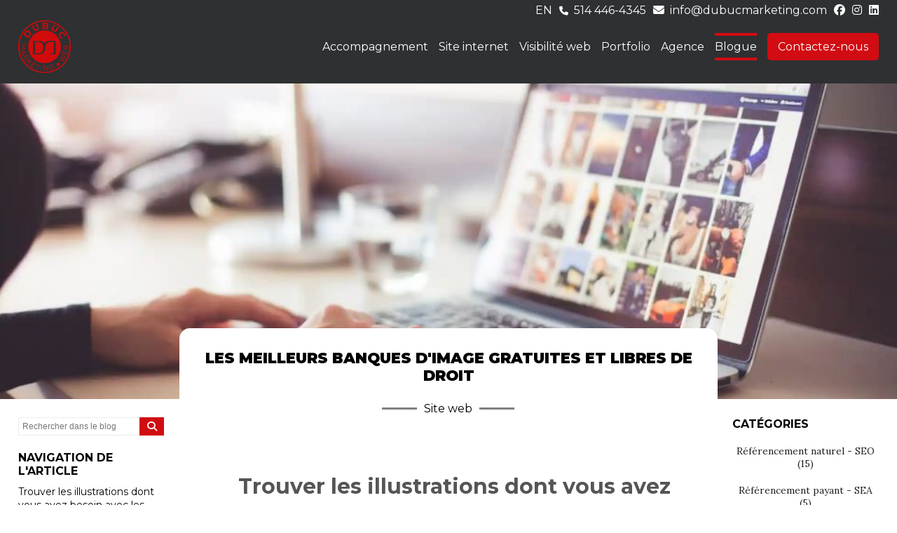

--- FILE ---
content_type: text/html; charset=UTF-8
request_url: https://dubucmarketing.com/les-meilleurs-banques-images-gratuites
body_size: 10744
content:
<!DOCTYPE html>
<html lang="fr">
<head>
    <meta charset="utf-8"/>    <meta name="viewport" content="width=device-width, initial-scale=1">
    <meta http-equiv="Content-Language" content="fr" />
    <title>Création site web | Banques d'images gratuites | Dubuc Marketing</title>
        <link rel="apple-touch-icon" sizes="57x57" href="/apple-icon-57x57.png">
    <link rel="apple-touch-icon" sizes="60x60" href="/apple-icon-60x60.png">
    <link rel="apple-touch-icon" sizes="72x72" href="/apple-icon-72x72.png">
    <link rel="apple-touch-icon" sizes="76x76" href="/apple-icon-76x76.png">
    <link rel="apple-touch-icon" sizes="114x114" href="/apple-icon-114x114.png">
    <link rel="apple-touch-icon" sizes="120x120" href="/apple-icon-120x120.png">
    <link rel="apple-touch-icon" sizes="144x144" href="/apple-icon-144x144.png">
    <link rel="apple-touch-icon" sizes="152x152" href="/apple-icon-152x152.png">
    <link rel="apple-touch-icon" sizes="180x180" href="/apple-icon-180x180.png">
    <link rel="icon" type="image/png" sizes="192x192"  href="/android-icon-192x192.png">
    <link rel="icon" type="image/png" sizes="32x32" href="/favicon-32x32.png">
    <link rel="icon" type="image/png" sizes="96x96" href="/favicon-96x96.png">
    <link rel="icon" type="image/png" sizes="16x16" href="/favicon-16x16.png">
    <link rel="manifest" href="/manifest.json">
    <meta name="msapplication-TileColor" content="#ffffff">
    <meta name="msapplication-TileImage" content="/ms-icon-144x144.png">
    <meta name="theme-color" content="#ffffff">
    <meta name="description" content="Découvrez notre sélection des meilleures banques d'images pour illustrer votre site web et vos réseaux sociaux! " />    <link rel="canonical" href="https://dubucmarketing.com/les-meilleurs-banques-images-gratuites" />
    <meta name="author" content="Dubuc Marketing Inc." />
    <meta name="country" content="CA" />
        <meta name="robots" content="index, follow" />
        <link rel="preconnect" href="https://fonts.googleapis.com">
    <link rel="preconnect" href="https://fonts.gstatic.com" crossorigin> 
    
	<link rel="stylesheet" href="https://fonts.googleapis.com/css2?family=Lora&family=Montserrat:wght@200;300;400;500;700;900&display=swap"/>
    
	<link rel="stylesheet" href="/css/colorbox.css"/>
    <link rel="stylesheet" href="https://cdnjs.cloudflare.com/ajax/libs/animate.css/4.1.1/animate.min.css" />
    <link href="https://unpkg.com/aos@2.3.1/dist/aos.css" rel="stylesheet">
    <!-- Google Tag Manager -->
<script>(function(w,d,s,l,i){w[l]=w[l]||[];w[l].push({'gtm.start':
new Date().getTime(),event:'gtm.js'});var f=d.getElementsByTagName(s)[0],
j=d.createElement(s),dl=l!='dataLayer'?'&l='+l:'';j.async=true;j.src=
'https://www.googletagmanager.com/gtm.js?id='+i+dl;f.parentNode.insertBefore(j,f);
})(window,document,'script','dataLayer','GTM-K4Z3T9J');</script>
<!-- End Google Tag Manager --><meta property="og:title" content="LES MEILLEURS BANQUES D'IMAGE GRATUITES ET LIBRES DE DROIT" /><meta property="og:url" content="https://dubucmarketing.com/les-meilleurs-banques-images-gratuites" /><meta property="og:locale" content="fr" /><style>
		.bee-row,
		.bee-row-content {
			position: relative
		}

		.bee-row-1,
		.bee-row-2 {
			background-repeat: no-repeat
		}

		body {
			background-color: #FFFFFF;
			color: #000000;
			font-family: Montserrat, Trebuchet MS, Lucida Grande, Lucida Sans Unicode, Lucida Sans, Tahoma, sans-serif
		}

		a {
			color: #d10b0c
		}

		* {
			box-sizing: border-box
		}

		body,
		h2,
		p {
			margin: 0
		}

		.bee-row-content {
			max-width: 1440px;
			margin: 0 auto;
			display: flex
		}

		.bee-row-content .bee-col-w12 {
			flex-basis: 100%
		}

		.bee-image {
			overflow: auto
		}

		.bee-image .bee-center {
			margin: 0 auto
		}

		.bee-row-2 .bee-col-1 .bee-block-2 {
			width: 100%
		}

		.bee-image img {
			display: block;
			width: 100%
		}

		.bee-text {
			overflow-wrap: anywhere
		}

		@media (max-width:768px) {
			.bee-row-content:not(.no_stack) {
				display: block
			}
		}

		.bee-row-1 .bee-row-content,
		.bee-row-2 .bee-row-content {
			background-repeat: no-repeat;
			color: #000000
		}

		.bee-row-1 .bee-col-1 {
			padding-bottom: 5px;
			padding-top: 35px
		}

		.bee-row-1 .bee-col-1 .bee-block-1,
		.bee-row-2 .bee-col-1 .bee-block-13,
		.bee-row-2 .bee-col-1 .bee-block-16,
		.bee-row-2 .bee-col-1 .bee-block-19,
		.bee-row-2 .bee-col-1 .bee-block-22,
		.bee-row-2 .bee-col-1 .bee-block-25,
		.bee-row-2 .bee-col-1 .bee-block-28,
		.bee-row-2 .bee-col-1 .bee-block-3,
		.bee-row-2 .bee-col-1 .bee-block-5,
		.bee-row-2 .bee-col-1 .bee-block-8 {
			padding-bottom: 40px;
			padding-right: 40px;
			padding-top: 40px;
			text-align: center;
			width: 100%
		}

		.bee-row-2 .bee-col-1 {
			padding-bottom: 5px;
			padding-top: 5px
		}

		.bee-row-2 .bee-col-1 .bee-block-1,
		.bee-row-2 .bee-col-1 .bee-block-10,
		.bee-row-2 .bee-col-1 .bee-block-12,
		.bee-row-2 .bee-col-1 .bee-block-15,
		.bee-row-2 .bee-col-1 .bee-block-18,
		.bee-row-2 .bee-col-1 .bee-block-21,
		.bee-row-2 .bee-col-1 .bee-block-24,
		.bee-row-2 .bee-col-1 .bee-block-27,
		.bee-row-2 .bee-col-1 .bee-block-29,
		.bee-row-2 .bee-col-1 .bee-block-4,
		.bee-row-2 .bee-col-1 .bee-block-7 {
			padding: 10px
		}

		.bee-row-2 .bee-col-1 .bee-block-11,
		.bee-row-2 .bee-col-1 .bee-block-14,
		.bee-row-2 .bee-col-1 .bee-block-17,
		.bee-row-2 .bee-col-1 .bee-block-20,
		.bee-row-2 .bee-col-1 .bee-block-23,
		.bee-row-2 .bee-col-1 .bee-block-26,
		.bee-row-2 .bee-col-1 .bee-block-6,
		.bee-row-2 .bee-col-1 .bee-block-9 {
			padding: 40px;
			width: 100%
		}

		.bee-row-1 .bee-col-1 .bee-block-1 h2,
		.bee-row-2 .bee-col-1 .bee-block-13 h2,
		.bee-row-2 .bee-col-1 .bee-block-16 h2,
		.bee-row-2 .bee-col-1 .bee-block-25 h2,
		.bee-row-2 .bee-col-1 .bee-block-28 h2,
		.bee-row-2 .bee-col-1 .bee-block-3 h2,
		.bee-row-2 .bee-col-1 .bee-block-5 h2,
		.bee-row-2 .bee-col-1 .bee-block-8 h2 {
			color: #555555;
			direction: ltr;
			font-family: Montserrat, "Trebuchet MS", "Lucida Grande", "Lucida Sans Unicode", "Lucida Sans", Tahoma, sans-serif;
			font-size: 30px;
			font-weight: 700;
			letter-spacing: normal;
			line-height: 180%;
			text-align: left
		}

		.bee-row-2 .bee-col-1 .bee-block-19 h2,
		.bee-row-2 .bee-col-1 .bee-block-22 h2 {
			color: #555555;
			direction: ltr;
			font-family: Montserrat, "Trebuchet MS", "Lucida Grande", "Lucida Sans Unicode", "Lucida Sans", Tahoma, sans-serif;
			font-size: 30px;
			font-weight: 700;
			letter-spacing: normal;
			line-height: 120%;
			text-align: left
		}
	</style><link rel="canonical" href="https://dubucmarketing.com/les-meilleurs-banques-images-gratuites" />    
    <link rel="stylesheet" href="/cache_css/css-min.v1755082160.css"/>        <link rel="stylesheet" href="/css/accounts/logi_dubuc-marketing_715259220221/style.css"/>        <style>.header-bottom ul li a {
                color: rgba(255,255,255,1) !important;
            }.header-icon i {
                color: rgba(255,255,255,1) !important;
            }.header-info p.color-title {
                color: rgba(255,255,255,1) !important;
            }header .user-details ul li a {
                background: rgba(46,48,50,1)  !important;
            }.header-top-background, #mobile_menu {
                background: rgba(46,48,50,1)  !important;
            }.theme-button a:hover {
                background: rgba(46,48,50,1)  !important;
            }.bee-button .bee-button-content:hover {
                background: rgba(46,48,50,1)  !important;
            }.acacia-box-hover-effect:hover::before {
                background: rgba(46,48,50,1)  !important;
            }.acacia-box-hover-effect:before {
                background: rgba(46,48,50,1)  !important;
            }.slide-button a:hover {
                background: rgba(46,48,50,1)  !important;
            }header .user-details ul li a:hover {
                background: rgba(147,9,13,1)  !important;
            }.navigation ul.level_2 li a:hover,
            .with-menu .leftMenu>ul>ul a:hover,
            .with-menu .leftMenu>ul>ul li.active a, #mobile_menu ul li.active > a {
                background: rgba(147,9,13,1)  !important;
            }.form-page .form_wrapper button:hover {
                background: rgba(147,9,13,1)  !important;
            }.header-top-color,
            .header-top-color a, a.header-top-color, header a.cart_button {
                color: rgba(255,255,255,1)  !important;
            }
            a.header-top-color-svg {
                fill: rgba(255,255,255,1)  !important;
            }.header-bottom-background {
                background: rgba(46,48,50,1)  !important;
            }.navigation>ul>li>a.link::before {
            background: rgba(209,12,18,1)  !important; 
            }.navigation>ul>li>a.link:hover {
                color: rgba(209,12,18,1)  !important; 
            }.footer-navigation ul li a.link:hover {
                color: rgba(209,12,18,1)  !important; 
            }.footer-navigation ul li a.link:hover {
                color: rgba(209,12,18,1)  !important; 
            }.header-top a:hover {
                color: rgba(209,12,18,1)  !important; 
            }.header-top p:hover {
                color: rgba(209,12,18,1)  !important; 
            }.slide-button a:hover {
                color: rgba(209,12,18,1)  !important; 
            }.footer-social a:hover {
            color: rgba(209,12,18,1)  !important; }.theme-button a:hover {
            color: rgba(209,12,18,1)  !important; }.bee-button .bee-button-content:hover {
                color: rgba(209,12,18,1)  !important; }.form-page .form_wrapper button { background: rgba(209,12,18,1)  !important; }.navigation ul.level_2 { background: rgba(209,12,18,1)  !important; }.model_articles .blog-newsletter .form_newsletter button:hover { background: rgba(209,12,18,1)  !important; }.navigation ul.level_2 li a, .with-menu .leftMenu ul a {
            color: rgba(255,255,255,1)  !important; }.form-page .form_wrapper button:hover {
                color: rgba(255,255,255,1)  !important; }.form-page .form_wrapper button {
                color: rgba(255,255,255,1)  !important; }.main-background { background: rgba(209,12,18,1)  !important; }.cookies a.button {
            background: rgba(209,12,18,1)  !important;
            border: solid 2px rgba(209,12,18,1)  !important; }.similar-boxes .title.row { border-color: rgba(209,12,18,1)  !important; }.pager span.cycle-pager-active { color: rgba(209,12,18,1)  !important; }.footer-bottom-bg { background: rgba(50,50,50,1)  !important; }.cookies { background: rgba(50,50,50,1)  !important; }.footer-top-bg { background: rgba(38,38,38,1)  !important; }.footer-text-color { color: rgba(255,255,255,1)  !important; }.footer-text-color a.footer-svg svg { fill: rgba(255,255,255,1)  !important; }</style>         
</head>
<body id="default_layout" class="default_layout account_187 language_fr page_4059 model_articles">
    <div id="fb-root"></div>
    <script async defer crossorigin="anonymous" src="https://connect.facebook.net/fr_CA/sdk.js#xfbml=1&version=v6.0"></script>
        <!-- Google Tag Manager (noscript) -->
<noscript><iframe src="https://www.googletagmanager.com/ns.html?id=GTM-K4Z3T9J"
height="0" width="0" style="display:none;visibility:hidden"></iframe></noscript>
<!-- End Google Tag Manager (noscript) -->

<script src="https://static.elfsight.com/platform/platform.js" async></script>
<div class="elfsight-app-9f2a9467-c556-4344-a200-506d547d9ff6" data-elfsight-app-lazy></div><div id="fb-root"></div>
            <script async defer crossorigin="anonymous" src="https://connect.facebook.net/fr_CA/sdk.js#xfbml=1&version=v6.0"></script>
            <script>window.twttr = (function(d, s, id) {
                var js, fjs = d.getElementsByTagName(s)[0],
                t = window.twttr || {};
                if (d.getElementById(id)) return t;
                js = d.createElement(s);
                js.id = id;
                js.src = "https://platform.twitter.com/widgets.js";
                fjs.parentNode.insertBefore(js, fjs);
    
                t._e = [];
                t.ready = function(f) {
                t._e.push(f);
                };
    
                return t;
                }(document, "script", "twitter-wjs"));
            </script>            <div id="wrap_whole_website" class="wrap_whole_website row">
        <div class="flash_message">
                    </div>
        <header class="header row header-bottom-background">
    <div class="header-top header-top-background">
        <div class="container">
            <span class="language_wrapper"><a href="/en/the-best-free-and-royalty-free-image-banks" class="language_select header-top-color">en</a><a href="/" class="language_select header-top-color language_active">fr</a></span>            <p class="phone-header header-top-color"><i class="fas fa-phone"></i> &nbsp;<a href="tel:514 446-4345">514 446-4345</a></p>            <p class="email-header header-top-color"><i class="fas fa-envelope"></i> &nbsp;<a href="mailto:info@dubucmarketing.com">info@dubucmarketing.com</a></p>            <a href="https://www.facebook.com/dubucmarketing" target="_blank" class="header-top-color"><i class="fab fa-facebook"></i></a>                        <a href="https://www.instagram.com/dubuc_marketing/" target="_blank" class="header-top-color"><i class="fab fa-instagram"></i></a>                        <a href="https://www.linkedin.com/company/2224799/admin/" target="_blank" class="header-top-color"><i class="fab fa-linkedin"></i></a>                                                        </div>
    </div>
    <div class="container">
        <div class="header-bottom">
            <div class="header-bottom-flex">
                <div class="logo">
                    <a href="/"><img src="https://cdn.logicake.com/files/logi_dubuc-marketing_715259220221/dm-logo-375a3edc-b162-41d1-91b5-fce399baacd7-00aedce4-bf31-4493-a005-2b857cc4caa5.png" width="200px" alt="" /></a>
                </div>
                <div class="navigation">
                    <ul class="level_1"><li class="has_childs"><a href="/strategie-marketing-web-montreal" class="link">Accompagnement</a><ul class="level_2"><li><a href="/strategie-marketing-web-montreal" class="link">Stratégie numérique </a></li><li><a href="/audit-et-analyse" class="link">Audit et analyse</a></li><li><a href="/suivi-de-performance" class="link">Suivis de performance</a></li></ul></li><li class="has_childs"><a href="/creation-site-internet-montreal" class="link">Site internet</a><ul class="level_2"><li><a href="/creation-site-internet-montreal" class="link">Création site vitrine</a></li><li><a href="/hebergement-web" class="link">Hébergement web </a></li></ul></li><li class="has_childs"><a href="/agence-referencement-web-google-montreal" class="link">Visibilité web </a><ul class="level_2"><li><a href="/agence-referencement-web-google-montreal" class="link">SEO - Référencement naturel</a></li><li><a href="/agence-google-ads-montreal" class="link">Publicité Google Ads </a></li><li><a href="/agence-publicite-reseaux-sociaux-montreal" class="link">Publicité Facebook | Instagram</a></li><li><a href="/agence-strategie-liens-backlinks" class="link">Stratégie de liens</a></li><li><a href="/agence-referencement-local-montreal" class="link">Optimisation locale - Google My business</a></li></ul></li><li><a href="/nos-realisations" class="link">Portfolio</a></li><li class="has_childs"><a href="/agence-web-saint-constant" class="link">Agence</a><ul class="level_2"><li><a href="/agence-web-saint-constant" class="link">À propos de nous </a></li></ul></li><li class="active"><a href="/blog" class="link">Blogue</a></li><li><a href="/contactez-nous" class="link">Contactez-nous </a></li></ul>                </div>
            </div>
        </div>
    </div>
    <span class="basket-header basket only_mobile">
            </span>
    <a class="only_mobile" id="open_mobile_menu" href="#"><i class="fa fa-bars" aria-hidden="true"></i><i class="fa fa-times" aria-hidden="true"></i></a>
</header>
        <main class="row main  gallery" id="main">
                        <div class="row article-header"><div><img src="https://cdn.logicake.com/files/logi_dubuc-marketing_715259220221/banques-images-libres-de-droit-3681c2e4-2dfa-462b-9131-ae56a43545ca.jfif" alt=""/><h1 class="article-title">LES MEILLEURS BANQUES D'IMAGE GRATUITES ET LIBRES DE DROIT</h1></div></div><div class="blog-container  article"><div class="blog-left"><div class="search row"><form method="post" accept-charset="utf-8" action="/blog"><div class="input text"><input type="text" name="q" placeholder="Rechercher dans le blog" id="q"/></div><button class="main-background" title="Rechercher" type="submit"><i class="fas fa-search"></i></button><span style="display:none;"><input type="hidden" name="_Token[fields]" autocomplete="off" value="e16e8966c2178d85ca742a600f3dfd451160c749%3A"/><input type="hidden" name="_Token[unlocked]" autocomplete="off" value=""/></span></form></div>
        <div class="menu row">
            <p id="trigger">Navigation de l'article</p>
            <ul class="article-menu" id="menu">    
                <li id="here"><a href="#similar"><i class="far fa-file-alt"></i>Articles en lien</a></li>
             </ul>   
        </div>
        </div><div class="blog-center"><span class="category-placeholder row"><span class="category">Site web  <span class="counter">(11)</span></span></span>
	<div class="bee-page-container">
		<div class="bee-row bee-row-1">
			<div class="bee-row-content">
				<div class="bee-col bee-col-1 bee-col-w12">
					<div class="bee-block bee-block-1 bee-heading">
						<h2><strong>Trouver les illustrations dont vous avez besoin<span style="color: #d10b0c;"> avec les banques d'images</span></strong> </h2>
					</div>
				</div>
			</div>
		</div>
		<div class="bee-row bee-row-2">
			<div class="bee-row-content">
				<div class="bee-col bee-col-1 bee-col-w12">
					<div class="bee-block bee-block-1 bee-text">
						<div style="font-size: 14px; line-height: 180%; font-family: inherit; color: #555555;" class="bee-text-content">
							<p style="text-align: justify; line-height: 21px;"><span style="font-size: 22px; line-height: 39px;">Vous êtes à la recherche d'images pour illustrer votre site web ou pour vos réseaux sociaux ? Il est très important d'ajouter à votre contenu des images de qualité, qui permettent de refléter le sujet à traiter. De nombreuses études ont montré que du contenu illustré par des images est beaucoup mieux mis en valeur, génère plus de trafic et fait rester vos utilisateurs plus longtemps sur votre site web.&nbsp;</span></p>
						</div>
					</div>
					<div class="bee-block bee-block-2 bee-image"><img class="bee-center bee-fixedwidth" src="https://d15k2d11r6t6rl.cloudfront.net/public/users/Integrators/a461f298-5da0-4f91-8192-8fc8e351e7ac/logi_dubuc-marketing_715259220221/banques-images-libres-de-droit.jfif" style="max-width:792px;" alt=""></div>
					<div class="bee-block bee-block-3 bee-heading">
						<h2><strong>Image libre de droit :<span style="color: #d10b0c;"> quelle signification</span></strong> </h2>
					</div>
					<div class="bee-block bee-block-4 bee-text">
						<div style="font-size: 14px; line-height: 180%; font-family: inherit; color: #555555;" class="bee-text-content">
							<p style="text-align: justify; font-size: 22px; line-height: 39px;"><span style="font-size: 22px; line-height: 39px;">Une image libre de droit correspond à une licence que l'on acquiert pour pouvoir l'utiliser sans limite de temps mais dans un cadre bien limité. Selon les banques d'images, il pourra ainsi exister certaines conditions comme par exemple de ne pas utiliser l'image à des fins commerciales. Chaque banque d'images a ses propres spécificités, c'est pourquoi il est important de bien se renseigner sur les droits que vous avez en téléchargeant une image libre de droit.&nbsp;</span></p>
							<p style="text-align: justify; font-size: 22px; line-height: 39px;">&nbsp;</p>
							<p style="text-align: justify; font-size: 22px; line-height: 39px;"><span style="font-size: 22px; line-height: 39px;">Il existe aujourd'hui de très nombreuses banques d'images sur le web, qu'elles soient payantes ou gratuites. Il est parfois difficile de s'y retrouver, c'est pourquoi nous avons sélectionné pour vous 8 banques d'images gratuites et libres de droit. Vous pourrez ainsi y retrouver tous les visuels dont vous avez besoin, et ce quel que soit votre domaine d'activité, ceci est un nouveau bloc de texte prêt à accueillir votre contenu.</span></p>
						</div>
					</div>
					<div class="bee-block bee-block-5 bee-heading">
						<h2><strong><span style="color: #d10b0c;">Pixabay</span> - la banque d'images la plus connue&nbsp;</strong> </h2>
					</div>
					<div class="bee-block bee-block-6 bee-image"><img class="bee-center bee-fixedwidth" src="https://d15k2d11r6t6rl.cloudfront.net/public/users/Integrators/a461f298-5da0-4f91-8192-8fc8e351e7ac/logi_dubuc-marketing_715259220221/pixabay.jfif" style="max-width:936px;" alt=""></div>
					<div class="bee-block bee-block-7 bee-text">
						<div style="font-size: 14px; line-height: 180%; font-family: inherit; color: #555555;" class="bee-text-content">
							<p style="font-size: 14px; line-height: 25px; text-align: justify;"><span style="font-size: 22px; line-height: 39px;"><a href="https://pixabay.com/fr/" target="_blank" title="Pixabay" rel="noopener" style="color: #d10b0c;">Pixabay</a>&nbsp;est une des banques d’image les plus connus avec ses images libres de droits. La plateforme compte plus d'un million de photos sur de nombreuses thématiques. Avec Pixabay, vous avez l’avantage de pouvoir trouver non seulement des photos, mais aussi des images vectorielles, des icônes ou encore des vidéos</span></p>
						</div>
					</div>
					<div class="bee-block bee-block-8 bee-heading">
						<h2><strong><span style="color: #d10b0c;">Unsplash</span> - Une banque d'images canadienne</strong> </h2>
					</div>
					<div class="bee-block bee-block-9 bee-image"><img class="bee-center bee-fixedwidth" src="https://d15k2d11r6t6rl.cloudfront.net/public/users/Integrators/a461f298-5da0-4f91-8192-8fc8e351e7ac/logi_dubuc-marketing_715259220221/unsplash.jfif" style="max-width:936px;" alt=""></div>
					<div class="bee-block bee-block-10 bee-text">
						<div style="font-size: 14px; line-height: 180%; font-family: inherit; color: #555555;" class="bee-text-content">
							<p style="font-size: 14px; line-height: 25px; text-align: justify;"><span style="font-size: 22px; line-height: 39px;"><a href="https://unsplash.com/" target="_blank" title="Unsplash" rel="noopener" style="color: #d10b0c;">Unsplash</a>&nbsp;est une banque d’image canadienne gratuite qui vous propose des milliers d’image en haute résolution, de grande qualité et libres de droit. Vous pourrez faire vos recherches par thématique et notamment y retrouver en particulier des images de nature, de ville, de mode ou encore de bureaux</span></p>
						</div>
					</div>
					<div class="bee-block bee-block-11 bee-image"><img class="bee-center bee-fixedwidth" src="https://d15k2d11r6t6rl.cloudfront.net/public/users/Integrators/a461f298-5da0-4f91-8192-8fc8e351e7ac/logi_dubuc-marketing_715259220221/burst-banque-image.jfif" style="max-width:936px;" alt=""></div>
					<div class="bee-block bee-block-12 bee-text">
						<div style="font-size: 14px; line-height: 180%; font-family: inherit; color: #555555;" class="bee-text-content">
							<p style="line-height: 39px; font-size: 22px;"><span style="font-size: 22px; line-height: 39px;"><a href="https://burst.shopify.com/" target="_blank" title="Burst " rel="noopener" style="color: #d10b0c;">Burst</a>&nbsp;est une plateforme d’images libres de droit alimentée par le site Shopify. Cette banque d’image puise sa force dans la quantité de photos que vous pouvez y retrouver et télécharger. Vous pouvez facilement filtrer vos recherches selon les thématiques qui vous intéressent, et le site vous propose également de nombreuses idées pour différents thèmes d’affaires.</span></p>
						</div>
					</div>
					<div class="bee-block bee-block-13 bee-heading">
						<h2><strong><span style="color: #d10b0c;">Stocksnap</span> - une banque d'image très variée</strong> </h2>
					</div>
					<div class="bee-block bee-block-14 bee-image"><img class="bee-center bee-fixedwidth" src="https://d15k2d11r6t6rl.cloudfront.net/public/users/Integrators/a461f298-5da0-4f91-8192-8fc8e351e7ac/logi_dubuc-marketing_715259220221/stocksnap-banque-image.jfif" style="max-width:1008px;" alt=""></div>
					<div class="bee-block bee-block-15 bee-text">
						<div style="font-size: 14px; line-height: 180%; font-family: inherit; color: #555555;" class="bee-text-content">
							<p style="text-align: justify; line-height: 21px;"><span style="font-size: 22px; line-height: 39px;"><a href="https://stocksnap.io/" target="_blank" rel="noopener" style="color: #d10b0c;">Stocksnap</a>&nbsp;vous offre grâce à sa plateforme de très nombreuses photos de haute qualité pour vous aider à illustrer votre site ou créer du contenu de qualité. Quel que soit votre activité, vous pourrez télécharger des photos qui correspondent à ce que vous faites, que vous pourrez mettre sur votre site web ou sur vos réseaux sociaux.</span></p>
						</div>
					</div>
					<div class="bee-block bee-block-16 bee-heading">
						<h2><strong><span style="color: #d10b0c;">Stockvault</span> - De nombreuses catégories d'images</strong> </h2>
					</div>
					<div class="bee-block bee-block-17 bee-image"><img class="bee-center bee-fixedwidth" src="https://d15k2d11r6t6rl.cloudfront.net/public/users/Integrators/a461f298-5da0-4f91-8192-8fc8e351e7ac/logi_dubuc-marketing_715259220221/stockvault-banque-image.jfif" style="max-width:1008px;" alt=""></div>
					<div class="bee-block bee-block-18 bee-text">
						<div style="font-size: 14px; line-height: 180%; font-family: inherit; color: #555555;" class="bee-text-content">
							<p style="text-align: justify; line-height: 21px;"><span style="font-size: 22px; line-height: 39px;"><a href="https://www.stockvault.net/" target="_blank" title="Stockvault" rel="noopener" style="color: #d10b0c;">Stockvault</a>&nbsp;est une banque d’image qui contient plus de 100 000 images. Sur cette plateforme, vous pourrez retrouver un grand nombre de catégories afin de trouver les images dont vous avez besoin pour votre activité.</span></p>
						</div>
					</div>
					<div class="bee-block bee-block-19 bee-heading">
						<h2><strong><span style="color: #d10b0c;">Pexels</span> - 3 000 000 de photos pour votre activité</strong> </h2>
					</div>
					<div class="bee-block bee-block-20 bee-image"><img class="bee-center bee-fixedwidth" src="https://d15k2d11r6t6rl.cloudfront.net/public/users/Integrators/a461f298-5da0-4f91-8192-8fc8e351e7ac/logi_dubuc-marketing_715259220221/pexels-banque-image.jfif" style="max-width:1080px;" alt=""></div>
					<div class="bee-block bee-block-21 bee-text">
						<div style="font-size: 14px; line-height: 180%; font-family: inherit; color: #555555;" class="bee-text-content">
							<p style="text-align: justify; line-height: 21px;"><span style="font-size: 22px; line-height: 39px;"><a href="https://www.pexels.com/" target="_blank" title="Pexels" rel="noopener" style="color: #d10b0c;">Pexels</a>&nbsp;est une banque d’image très connue sur le net grâce à la qualité de ses photos. Légèrement similaire à Unsplash, la plateforme offre ainsi de très beaux visuels que vous pourrez retrouver dans des catégories très variées.</span></p>
						</div>
					</div>
					<div class="bee-block bee-block-22 bee-heading">
						<h2><strong><span style="color: #d10b0c;">Canva </span>- designs et banque d'image gratuite</strong> </h2>
					</div>
					<div class="bee-block bee-block-23 bee-image"><img class="bee-center bee-fixedwidth" src="https://d15k2d11r6t6rl.cloudfront.net/public/users/Integrators/a461f298-5da0-4f91-8192-8fc8e351e7ac/logi_dubuc-marketing_715259220221/canva.jfif" style="max-width:1080px;" alt=""></div>
					<div class="bee-block bee-block-24 bee-text">
						<div style="font-size: 14px; line-height: 180%; font-family: inherit; color: #555555;" class="bee-text-content">
							<p style="text-align: justify; line-height: 21px;"><span style="font-size: 22px; line-height: 39px;">A l’origine,&nbsp;<a href="https://www.canva.com/" target="_blank" title="Canva" style="text-decoration: underline; color: #d10b0c;" rel="noopener">Canva</a> est une plateforme de graphistes permettant de créer des visuels (notamment avec leurs <a href="https://www.canva.com/fr_fr/photos/s/drole/" target="_blank" style="text-decoration: underline; color: #d10b0c;" rel="noopener">images drôles</a>) comme des illustrations ou des infographies. Mais vous pouvez également y retrouver plus de 1,5 millions d’images de qualité grâce à sa banque d’image.</span></p>
						</div>
					</div>
					<div class="bee-block bee-block-25 bee-heading">
						<h2><strong><span style="color: #d10b0c;">Iso Republic</span> - une banque d'image qualitative et indépendante</strong> </h2>
					</div>
					<div class="bee-block bee-block-26 bee-image"><img class="bee-center bee-fixedwidth" src="https://d15k2d11r6t6rl.cloudfront.net/public/users/Integrators/a461f298-5da0-4f91-8192-8fc8e351e7ac/logi_dubuc-marketing_715259220221/iso-republic-banque-image.jfif" style="max-width:1080px;" alt=""></div>
					<div class="bee-block bee-block-27 bee-text">
						<div style="font-size: 14px; line-height: 180%; font-family: inherit; color: #555555;" class="bee-text-content">
							<p style="text-align: justify; line-height: 21px;"><span style="font-size: 22px; line-height: 39px;"><a href="https://isorepublic.com/" target="_blank" title="ISO Republic" rel="noopener" style="color: #d10b0c;">ISO Republic</a>&nbsp;est une banque d’image indépendante qui vous permet de télécharger des images et des vidéos de haute qualité. ISO travaille avec de nombreux photographes expérimentés pour votre proposer un large éventail de photos dans différentes thématiques.</span></p>
						</div>
					</div>
					<div class="bee-block bee-block-28 bee-heading">
						<h2><strong>Vous avez un site web ?<span style="color: #d10b0c;"> Nous vous aidons à choisir les meilleurs images!</span></strong> </h2>
					</div>
					<div class="bee-block bee-block-29 bee-text">
						<div style="font-size: 14px; line-height: 180%; font-family: inherit; color: #555555;" class="bee-text-content">
							<p style="text-align: justify; font-size: 22px; line-height: 39px;"><span style="font-size: 22px; line-height: 39px;">L'utilisation d'images de qualité pour votre site web est indispensable afin d'avoir du contenu illustré et accrocheur, permettant d'acquérir plus de trafic. Si vous souhaitez utiliser des images qui ne vous appartiennent pas, il est alors indispensable que celles-ci soient libres de droit. L'utilisation de banques d'images gratuites s'impose alors comme une solution idéale pour les entrepreneurs et les petites entreprises.</span></p>
							<p style="text-align: justify; font-size: 22px; line-height: 39px;">&nbsp;</p>
							<p style="text-align: justify; font-size: 22px; line-height: 39px;"><span style="font-size: 22px; line-height: 39px;">Notre agence de création de site web vous a présenté plusieurs banques d'images gratuites et libres de droits. Mais il existe aussi de nombreuses banques payantes, qui peuvent proposer de meilleurs images et un choix plus varié.</span></p>
							<p style="text-align: justify; font-size: 22px; line-height: 39px;">&nbsp;</p>
							<p style="text-align: justify; font-size: 22px; line-height: 39px;"><span style="font-size: 22px; line-height: 39px;">Vous possédez un site web ou un blogue et avez besoin d'aide pour le choix et l'intégration de visuels de qualité ? Depuis plus de 13 ans, Dubuc Marketing est le&nbsp;<a href="/creation-site-internet-montreal" target="_blank" style="text-decoration: underline; color: #d10b0c;" rel="noopener">spécialiste en création de site web</a>&nbsp;et en création de contenu sur la Rive-Sud de Montréal, mais également en France à Pau.&nbsp;<a href="/contactez-nous" target="_blank" style="text-decoration: underline; color: #d10b0c;" rel="noopener">Faites appel à nos services web</a>&nbsp;pour vous aider à choisir les meilleurs images pour illustrer vos contenus !</span></p>
						</div>
					</div>
				</div>
			</div>
		</div>
	</div>
<div class="share-row row"><div class="fb-share-button" data-href="https://dubucmarketing.com/les-meilleurs-banques-images-gratuites" data-layout="button"  data-size="small"><a target="_blank" href="https://www.facebook.com/sharer/sharer.php?u=https://dubucmarketing.com/les-meilleurs-banques-images-gratuites%2F&amp;src=sdkpreparse" class="fb-xfbml-parse-ignore">Partager</a></div></div><div class="similar-boxes"><div class="row title" id="similar">Articles en lien</div><div class="similar-box" onclick="document.location='/creer-une-strategie-gagnante-pour-votre-tpe-logicake-tpe-vous-accompagne'"><div class="similar-image row"><img src="https://cdn.logicake.com/files/logi_dubuc-marketing_715259220221/plan-de-travail-4-3dd4c9a3-fee6-4ee8-af60-e883437b683a-a13a8d08-09e0-4658-a18b-707ef07ad720-c33ab923-119d-42e4-a094-85012c658053.png" alt="" /></div><div class="similar-title row">Créer une stratégie gagnante pour votre TPE : Logicake TPE vous accompagne...</div><div class="similar-date row">27 févr. 2024</div></div><div class="similar-box" onclick="document.location='/comment-choisir-son-cms-partie-2'"><div class="similar-image row"><img src="https://cdn.logicake.com/files/logi_dubuc-marketing_715259220221/img-06-a02b5e57-a7d2-4720-90ca-a2d17d24106d.jpg" alt="" /></div><div class="similar-title row">COMMENT CHOISIR SON CMS ? (PARTIE 2)</div><div class="similar-date row">26 mai 2022</div></div><div class="similar-box" onclick="document.location='/comment-concevoir-son-site-web'"><div class="similar-image row"><img src="https://cdn.logicake.com/files/logi_dubuc-marketing_715259220221/img-13-918ebed2-c4a0-4e58-b143-a2ee4cf59f91.jpg" alt="" /></div><div class="similar-title row">COMMENT CONCEVOIR SON SITE WEB</div><div class="similar-date row">26 mai 2022</div></div></div></div><div class="blog-right"><div class="category_links"><p>Catégories</p><ul><li><form method="post" accept-charset="utf-8" action="/blog"><input type="hidden" name="category_id" value="645"/><button type="submit">Référencement naturel - SEO <span class="counter">(15)</span></button><span style="display:none;"><input type="hidden" name="_Token[fields]" autocomplete="off" value="6aef851ab1e5adddc128964a62a83c94dd6263d9%3Acategory_id"/><input type="hidden" name="_Token[unlocked]" autocomplete="off" value=""/></span></form></li><li><form method="post" accept-charset="utf-8" action="/blog"><input type="hidden" name="category_id" value="647"/><button type="submit">Référencement payant - SEA  <span class="counter">(5)</span></button><span style="display:none;"><input type="hidden" name="_Token[fields]" autocomplete="off" value="50f066eda8504ad8fabd00c816e027c8110dd824%3Acategory_id"/><input type="hidden" name="_Token[unlocked]" autocomplete="off" value=""/></span></form></li><li><form method="post" accept-charset="utf-8" action="/blog"><input type="hidden" name="category_id" value="649"/><button type="submit">Médias/réseaux sociaux  <span class="counter">(4)</span></button><span style="display:none;"><input type="hidden" name="_Token[fields]" autocomplete="off" value="ca8a76952b9ba8344c7614180770017145b02a0d%3Acategory_id"/><input type="hidden" name="_Token[unlocked]" autocomplete="off" value=""/></span></form></li><li><form method="post" accept-charset="utf-8" action="/blog"><input type="hidden" name="category_id" value="651"/><button type="submit">Marketing par courriel  <span class="counter">(4)</span></button><span style="display:none;"><input type="hidden" name="_Token[fields]" autocomplete="off" value="d8edd7d692195ba797c722b0caf6678a6f4a1848%3Acategory_id"/><input type="hidden" name="_Token[unlocked]" autocomplete="off" value=""/></span></form></li><li><form method="post" accept-charset="utf-8" action="/blog"><input type="hidden" name="category_id" value="653"/><button type="submit">Site web  <span class="counter">(11)</span></button><span style="display:none;"><input type="hidden" name="_Token[fields]" autocomplete="off" value="93da0d97db08548300efd61444a71f7825b04bbb%3Acategory_id"/><input type="hidden" name="_Token[unlocked]" autocomplete="off" value=""/></span></form></li><li><form method="post" accept-charset="utf-8" action="/blog"><input type="hidden" name="category_id" value="655"/><button type="submit">Référencement local <span class="counter">(2)</span></button><span style="display:none;"><input type="hidden" name="_Token[fields]" autocomplete="off" value="fbaaed3cdb3a6ed6f89b815441752d1229efd6cb%3Acategory_id"/><input type="hidden" name="_Token[unlocked]" autocomplete="off" value=""/></span></form></li><li><form method="post" accept-charset="utf-8" action="/blog"><input type="hidden" name="category_id" value="657"/><button type="submit">Aide numérique  <span class="counter">(2)</span></button><span style="display:none;"><input type="hidden" name="_Token[fields]" autocomplete="off" value="eeeadf7ced865e3713e4368529f2100422e4139b%3Acategory_id"/><input type="hidden" name="_Token[unlocked]" autocomplete="off" value=""/></span></form></li></ul></div><div class="blog-newsletter row"><div class="form_wrapper form_newsletter"><form method="post" accept-charset="utf-8" action="/form-process/fr/newsletter"><input type="hidden" name="form_id" value="501"/><input type="hidden" name="page_id" id="page_field_id" value="4059"/><input type="hidden" name="model_id" id="model_field_id"/><input type="hidden" name="timezone" value="America/Toronto"/><input type="hidden" name="language_id" value="fr"/><span class="form_title row">Newsletter</span><div class="input email required"><label for="custom_field_email">Courriel *</label><input type="email" name="email" placeholder="Courriel" id="custom_field_email" required="required"/></div><div class="resolve"><span class="captcha-p1">Calcul pour identification humaine:</span><span class="captcha-p2">30+4 = </span><div class="input text required"><input type="text" name="_math" required="required" id="math" value=""/></div></div><div class="hide"><div class="input text"><input type="text" name="email_verification" id="email-verification" value=""/></div></div><div class="submit row"><button type="submit">S&#039;inscrire</button></div><input type="hidden" name="page_title" value="LES MEILLEURS BANQUES D&#039;IMAGE GRATUITES ET LIBRES DE DROIT"/><span style="display:none;"><input type="hidden" name="_Token[fields]" autocomplete="off" value="6cd14aa12632fb5436b23e6558df6eaadc27f4b0%3Aform_id%7Clanguage_id%7Cmodel_id%7Cpage_id%7Cpage_title%7Ctimezone"/><input type="hidden" name="_Token[unlocked]" autocomplete="off" value=""/></span></form></div></div><div class="fb-placeholder row"><div class="fb-page" data-href="https://www.facebook.com/dubucmarketing/" data-tabs="timeline" data-width="" data-height="350px" data-small-header="false" data-adapt-container-width="true" data-hide-cover="false" data-show-facepile="true"><blockquote cite="https://www.facebook.com/dubucmarketing/" class="fb-xfbml-parse-ignore"><a href="https://www.facebook.com/dubucmarketing/">DUBUC Marketing Inc.</a></blockquote></div></div></div></div></div>        </main>
        <div class="red-newsletter parallax-window">
    <div class="red-container">
        <div class="newsletter-title" data-aos="zoom-in-up" data-aos-delay="50" data-aos-duration="1000">
          Qu’attendez-vous pour passer à la prochaine étape ?        </div>
        <div class="newsletter-sub-title" data-aos="zoom-in-up" data-aos-delay="50" data-aos-duration="1000">
            Bénéficiez gratuitement d’un échange franc et bienveillant sur votre stratégie. <br>100% offert et sans engagement.        </div>
        <div class="contact-button" data-aos="zoom-in-up" data-aos-delay="100" data-aos-duration="1000"><a href="/contactez-nous">Commencer en planifiant un rendez-vous</a></div>
       
    </div>  
</div>
<footer class="footer row footer-bottom-bg">
    <div class="footer-top footer-top-bg">
        <div class="footer-flex">
            <div class="footer-col logo-bg">
                <a href="/"><img src="https://cdn.logicake.com/files/logi_dubuc-marketing_715259220221/dm-logo-375a3edc-b162-41d1-91b5-fce399baacd7-00aedce4-bf31-4493-a005-2b857cc4caa5.png" width="100px" alt="" /></a>
            </div>
            <div class="footer-navigation footer-text-color footer-col">
                <div class="footer-title">À propos :</div>
                <div class="footer-text">Dubuc Marketing est une agence web à Montréal dédié à l'accompagnement des PME. Nous sommes spécialistes en création de site web, référencement Google, publicité Google Ads ou encore en stratégie web.</div>
                            </div>
            <div class="footer-col footer-text-color">
                <p class="footer-text-color">
                <div class="footer-title">Coordonnées :</div>
                    36 Chemin St Francois Xavier<br />
St Mathieu J0L 2H0<br />
<br />
info@dubucmarketing.com<br />
<br />
514 446-4345                </p>
               
            </div>
            <div class="footer-col">
                <div class="footer-title">Heures d'ouverture :</div>
                <div class="footer-text">Lundi 8h30 à 17h30<br/>
                                            Mardi 8h30 à 17h30<br/>
                                            Mercredi 8h30 à 17h30<br/>
                                            Jeudi 8h30 à 17h30<br/>
                                            Vendredi 8h30 à 17h30</div>
                                            <p class="footer-social footer-text-color" style="justify-content: flex-start">
                    <a href="https://www.facebook.com/dubucmarketing" target="_blank"><i class="fab fa-facebook"></i></a>                                        <a href="https://www.instagram.com/dubuc_marketing/" target="_blank"><i class="fab fa-instagram"></i></a>                                        <a href="https://www.linkedin.com/company/2224799/admin/" target="_blank"><i class="fab fa-linkedin"></i></a>                                                        </p>
</div>
            <div class="footer-col">
            <div class="footer-title">Portfolio :</div>
            <div class="footer-button">
                <a href="/nos-realisations">Voir nos dernières réalisations</a>
            </div>
            </div>
        </div>
    </div>
        <div class="partners_list row">
        <div class="container">
            <div class="row"><img src="https://cdn.logicake.com/files/logi_dubuc-marketing_715259220221/partner-5-c35f77a3-c207-4880-91db-13daa2715064.png" class="" alt=""/></div><div class="row"><img src="https://cdn.logicake.com/files/logi_dubuc-marketing_715259220221/partner-4-7548fdb5-adc6-48c1-bfb1-7a812f3dea48.png" class="" alt=""/></div><div class="row"><img src="https://cdn.logicake.com/files/logi_dubuc-marketing_715259220221/partner-3-b0688617-48ba-422c-a949-b89197159e64.png" class="" alt=""/></div><div class="row"><a href="https://www.ovhcloud.com/" class="" target="_blank"><img src="https://cdn.logicake.com/files/logi_dubuc-marketing_715259220221/partner-2-01b38a4e-6cff-40a8-b53b-8c3f0d85c34c.png" class="" alt=""/></a></div><div class="row"><a href="https://logicake.com/" class="" target="_blank"><img src="https://cdn.logicake.com/files/logi_dubuc-marketing_715259220221/partner-1-b68b9107-7990-43c6-891f-587cb8da9742.png" class="" alt=""/></a></div>        </div>
    </div>
    <div class="shop_container">
        <div class="copyrights">
            2026 Tous droits réservés Dubuc Marketing - Agence web à Montréal            <a href="/terms-and-conditions">&nbsp; - Mentions Légales</a>
        </div>
        <div class="logos">
            <span><a href="https://logicake.com" target="_blank"><img src="/img/logicake-logo.png" alt="" /></a></span>
            <span><a href="https://dubucmarketing.com" target="_blank"><img src="/img/dubuc-logo.png" alt="" /></a></span>
        </div>
    </div>
</footer>        <div id="mobile_menu" align="center"><ul class="level_1"><li class="has_childs"><a href="/strategie-marketing-web-montreal" class="link">Accompagnement</a><ul class="level_2"><li><a href="/strategie-marketing-web-montreal" class="link">Stratégie numérique </a></li><li><a href="/audit-et-analyse" class="link">Audit et analyse</a></li><li><a href="/suivi-de-performance" class="link">Suivis de performance</a></li></ul></li><li class="has_childs"><a href="/creation-site-internet-montreal" class="link">Site internet</a><ul class="level_2"><li><a href="/creation-site-internet-montreal" class="link">Création site vitrine</a></li><li><a href="/hebergement-web" class="link">Hébergement web </a></li></ul></li><li class="has_childs"><a href="/agence-referencement-web-google-montreal" class="link">Visibilité web </a><ul class="level_2"><li><a href="/agence-referencement-web-google-montreal" class="link">SEO - Référencement naturel</a></li><li><a href="/agence-google-ads-montreal" class="link">Publicité Google Ads </a></li><li><a href="/agence-publicite-reseaux-sociaux-montreal" class="link">Publicité Facebook | Instagram</a></li><li><a href="/agence-strategie-liens-backlinks" class="link">Stratégie de liens</a></li><li><a href="/agence-referencement-local-montreal" class="link">Optimisation locale - Google My business</a></li></ul></li><li><a href="/nos-realisations" class="link">Portfolio</a></li><li class="has_childs"><a href="/agence-web-saint-constant" class="link">Agence</a><ul class="level_2"><li><a href="/agence-web-saint-constant" class="link">À propos de nous </a></li></ul></li><li class="active"><a href="/blog" class="link">Blogue</a></li><li><a href="/contactez-nous" class="link">Contactez-nous </a></li></ul>    <span class="close_mobile_menu" id="close_mobile_menu"><i class="fa fa-times" aria-hidden="true"></i></span>
    <div class="mobile-cart row">
        <span class="row">
            <span class="language_wrapper"><a href="/en/the-best-free-and-royalty-free-image-banks" class="language_select header-top-color">en</a><a href="/" class="language_select header-top-color language_active">fr</a></span>        </span>
        <span class="basket">            
                    </span>
    </div> 
    <div class="logo row">
        <a href="/"><img src="https://cdn.logicake.com/files/logi_dubuc-marketing_715259220221/dm-logo-375a3edc-b162-41d1-91b5-fce399baacd7-00aedce4-bf31-4493-a005-2b857cc4caa5.png" width="200px" alt="" /></a>
    </div>
    <div class="row">
        <p style="margin-top: 20px; color: #fff;">
            36 Chemin St Francois Xavier<br />
St Mathieu J0L 2H0<br />
<br />
info@dubucmarketing.com<br />
<br />
514 446-4345        </p>
        <p class="footer-margin" style="color: #fff;">
            514 446-4345        </p>
    </div>
    <div class="social row">
        <a href="https://www.facebook.com/dubucmarketing" target="_blank"><i class="fab fa-facebook"></i></a>                <a href="https://www.instagram.com/dubuc_marketing/" target="_blank"><i class="fab fa-instagram"></i></a>            </div>
</div>           </div>
    <div id="scroll_to_top" class="scroll_to_top main-background"><i class="fa fa-chevron-up" aria-hidden="true"></i></div>
            <div class="cookies row" id="cookies_line">
            Nous utilisons des cookies pour vous garantir la meilleure expérience sur notre site web. Si vous continuez à utiliser ce site, nous supposerons que vous en êtes satisfait.<a href="/accept-cookies" id="accept_cookies" class="button">OK</a>        </div>
            
	<script src="/js/libs/jquery-3.5.1.min.js"></script>
    
    <script src="https://kit.fontawesome.com/1f0a145fd2.js" crossorigin="anonymous"></script> 
    
	<script src="/js/libs/jquery.colorbox-min.js"></script>

	<script src="https://cdnjs.cloudflare.com/ajax/libs/animejs/2.0.2/anime.min.js"></script>
	<script src="https://unpkg.com/aos@2.3.1/dist/aos.js"></script>
<script src="https://cdnjs.cloudflare.com/ajax/libs/parallax.js/1.5.0/parallax.min.js" integrity="sha512-Blu6KWaTqestULmtJUTB2mwDFTB/FDRuTHV52Uu5dTFVQZ8YWUq2LuxN/brNEjWAqlHr50oAbxrydsuxoK/mqQ==" crossorigin="anonymous" referrerpolicy="no-referrer"></script>
<script>
$(".parallax-window").parallax({imageSrc: "https://d15k2d11r6t6rl.cloudfront.net/public/users/Integrators/a461f298-5da0-4f91-8192-8fc8e351e7ac/logi_dubuc-marketing_268564220111/pic-bottom.jpg"});
</script><script src="https://dubucmarketing.com/cache_js/js-min.v1732891993.js"></script><script>
            $(document).ready(function() {
                var visitortime = new Date();
                var offset = -visitortime.getTimezoneOffset()/60;
                var info = {1 : Intl.DateTimeFormat().resolvedOptions().timeZone, 2 : offset};
                $.ajax({
                    type: 'POST',
                    data: info,
                    url: '/get-timezone',
                    success: function(){
                    }
                });
            });</script></body>
</html>

--- FILE ---
content_type: text/css
request_url: https://dubucmarketing.com/css/accounts/logi_dubuc-marketing_715259220221/style.css
body_size: 5779
content:
h1.rel-title {
    color: #d10c12;
}
.language_select {
    font-weight: 400;
}
.slide-overlay {
    font-size: 21px;
}
header .logo img {
    max-width: 75px !important;
}
.request_homepage .captcha {
    margin: 0;
}
.phone-header {
    padding: 0 0 0 10px;
}
.fixed_header .logo img {
    max-width: 75px !important;
}
.header-top {
    transition: none;
}
body.fixed_header {
    padding-top: 125px;
}
.header-bottom-flex {
    padding: 0 0 15px;
}
.footer-social {
    margin: 20px 0 0;
}
.request_homepage .bee-row-1 {
    position: absolute;
    z-index: 10;
    top: 145px;
    right: 129px;
    width: 30%;
    padding: 10px;
    border-radius: 5px;
}
.request_homepage .form_wrapper label {
    font-size: 10px;
}
.form_wrapper select,
.request_homepage .form_wrapper input,
.request_homepage .form_wrapper textarea {
    margin-bottom: 5px;
}
.extra_label {
    font-size: 10px;
}
.request_homepage .form_wrapper button {
    width: 100%;
    color: #fff;
    background: #d10c12;
}
.request_homepage .bee-row-1 {
    position: absolute;
    z-index: 10;
    top: 165px;
    right: 129px;
    width: 30%;
    padding: 10px;
    border-radius: 5px;
}
.request_homepage .form_wrapper label {
    font-size: 10px;
}
.form_wrapper select,
.request_homepage .form_wrapper input,
.request_homepage .form_wrapper textarea {
    margin-bottom: 5px;
}
.extra_label {
    font-size: 10px;
}
.request_homepage .form_wrapper button {
    width: 100%;
    color: #fff;
    background: #d10c12;
}
.navigation ul li a {
    text-transform: none;
}
.navigation > ul.level_1 > li:last-child > a {
    padding: 10px 15px;
    background: #d10c12;
    color: #fff;
    border-radius: 5px;
}
.slideshow .slide .slide-button a {
    border-radius: 5px;
}
.navigation > ul.level_1 > li:last-child > a.link::before {
    background: #fff !important;
}
.navigation ul li a {
    padding: 10px 0;
}
.slideshow {
    border-bottom: 10px solid #d10c12;
}
.testimonials_list::before {
    display: none;
}
.testimonials_list {
    background: #fff;
    margin: 0;
}
.latest-articles-header,
.testimonials_list .title {
    font-size: 42px;
    color: #000;
    font-weight: 300;
}
.latest-articles-header::after,
.testimonials_list .title::after {
    content: "";
    position: absolute;
    z-index: 9;
    height: 5px;
    background: #d10c12;
    width: 4%;
    float: left;
    margin: 15px 46%;
}
.user-ico i {
    background: #d10c12;
}
.testi-container {
    margin: 30px 0 0;
}
.test-navigation {
    color: #000;
}
.about-box {
    float: left;
    width: 100%;
    min-height: 600px;
}
.about-box-flex {
    display: flex;
    flex-wrap: wrap;
    justify-content: space-between;
}
.abx-col {
    flex: 0 0 60%;
    max-width: 60%;
    margin-top: 100px;
}
.abx-col ul {
    list-style-type: none;
    margin: 0;
    padding: 0;
    float: left;
    width: 100%;
}
.abx-col ul li {
    display: inline-block;
    margin: 1px 157px;
    width: auto;
}
.abx-col ul li a {
    position: relative;
    float: left;
    width: 100%;
    background: #d10c12;
    border-radius: 50%;
    padding: 10px;
    width: 81px;
    font-size: 42px;
    color: #fff;
    cursor: pointer;
    border: 5px solid #fff;
}
/*.abx-col ul li:nth-child(1) a {
    top: 33px;
}*/
/*.abx-col ul li:nth-child(2) a {
    top: -22px;
}
.abx-col ul li:nth-child(3) a {
    top: -22px;
}
.abx-col ul li:nth-child(4) a {
    top: 33px;
}*/
.abx-col ul li:nth-child(1) {
    position: absolute;
    left: -75px;
  bottom: -50px;
}
.abx-col ul li:nth-child(2) {
    position: absolute;
    left: 82px;
  bottom: 55px;
}
.abx-col ul li:nth-child(3) {
    position: absolute;
    left: 286px;
  bottom: 95px;
}
.abx-col ul li:nth-child(4){
    position: absolute;
    left: 500px;
  bottom: 42px;
}
.abx-col ul li:nth-child(5){
    left: 630px;
  bottom: -50px;
    position: absolute;
}
.desc-col {
    text-align: left;
}
.marg-1 {
    margin: 10px 0;
    font-size: 32px;
}
.but {
    float: left;
    width: auto;
    padding: 10px 30px;
    background: #d10c12;
    color: #fff !important;
    margin-top: 20px;
    border-radius: 5px;
}
.container1 {
    display: block;
}
.desc-col {
    text-align: left;
    margin-top: 150px;
    max-width: 40%;
}
.marg-1 {
    margin: 10px 0;
    font-size: 32px;
}
.but {
    float: left;
    width: auto;
    padding: 10px 30px;
    background: #d10c12;
    color: #fff !important;
    margin-top: 20px;
    border-radius: 5px;
}
.container1 {
    display: block;
}
.link-boxes {
    height: 50vh;
    position: relative;
    display: -webkit-box;
    display: -ms-flexbox;
    display: -webkit-flex;
    display: flex;
    -webkit-box-pack: center;
    -ms-flex-pack: center;
    -webkit-justify-content: center;
    justify-content: center;
    -webkit-box-align: stretch;
    -ms-flex-align: stretch;
    -webkit-align-items: stretch;
    align-items: stretch;
    font-family: Montserrat;
    font-weight: 200;
}
.box1,
.box2,
.box3 {
    -ms-flex-preferred-size: 33.33%;
    -webkit-flex-basis: 33.33%;
    flex-basis: 33.33%;
    -webkit-transition: 0.5s flex-basis cubic-bezier(0.23, 1, 0.32, 1);
    -o-transition: 0.5s flex-basis cubic-bezier(0.23, 1, 0.32, 1);
    transition: 0.5s flex-basis cubic-bezier(0.23, 1, 0.32, 1);
    position: relative;
    display: -webkit-box;
    display: -ms-flexbox;
    display: -webkit-flex;
    display: flex;
    -webkit-box-pack: end;
    -ms-flex-pack: end;
    -webkit-justify-content: flex-end;
    justify-content: flex-end;
    -webkit-box-align: center;
    -ms-flex-align: center;
    -webkit-align-items: center;
    align-items: center;
    background-position: center;
    -webkit-background-size: cover;
    background-size: cover;
}
.box1:hover,
.box2:hover,
.box3:hover {
    -ms-flex-preferred-size: 50%;
    -webkit-flex-basis: 50%;
    flex-basis: 50%;
}
.box1:after,
.box2:after,
.box3:after {
    content: "";
    display: -webkit-box;
    display: -webkit-flex;
    display: -ms-flexbox;
    display: flex;
    width: 100%;
    height: 100%;
    position: absolute;
    left: 0;
    top: 0;
    -webkit-transition: 0.5s background-color cubic-bezier(0.23, 1, 0.32, 1);
    -o-transition: 0.5s background-color cubic-bezier(0.23, 1, 0.32, 1);
    transition: 0.5s background-color cubic-bezier(0.23, 1, 0.32, 1);
    -webkit-box-pack: center;
    -webkit-justify-content: center;
    -ms-flex-pack: center;
    justify-content: center;
    -webkit-align-content: center;
    -ms-flex-line-pack: center;
    align-content: center;
    font-size: 2em;
    -webkit-box-orient: vertical;
    -webkit-box-direction: normal;
    -webkit-flex-direction: column;
    -ms-flex-direction: column;
    flex-direction: column;
    text-align: center;
    color: #fff;
}
.box1:after {
    background-color: rgba(46, 48, 50, 0.72);
    content: "Esthetique Novani";
}
.box2:after {
    background-color: rgba(84, 87, 90, 0.68);
    content: "Tableaudepot";
}
.box3:after {
    background-color: rgba(46, 48, 50, 0.72);
    content: "Resoscan";
}
.box1:hover:after,
.box2:hover:after,
.box3:hover:after {
    opacity: 1;
}
.box1:hover:after,
.box2:hover:after,
.box3:hover:after {
    background: 0 0;
    content: none;
}
.request_homepage .bee-row-7 .bee-row-content {
    max-width: 100% !important;
}
.scroll_to_top {
    width: 40px;
    font-size: 24px;
    height: 40px;
    line-height: 25px;
}
.footer-col {
    flex: 0 0 14%;
    max-width: 20%;
}
.footer-flex {
    align-items: flex-start;
}
.realization-container {
    margin-bottom: 50px;
}
.pager {
    font-size: 35px;
    position: relative;
    bottom: 40px;
    z-index: 99;
}
.navigation > ul.level_1 > li:last-child > a {
    border: none;
    background: #d10c12;
    color: #fff;
    overflow: hidden;
    transition: all 0.3s ease;
}
.navigation > ul.level_1 > li:last-child > a:hover {
    text-decoration: none;
    color: #fff;
}
.navigation > ul.level_1 > li:last-child > a:before {
    position: absolute;
    content: "";
    display: inline-block;
    top: -180px;
    left: 0;
    width: 30px;
    height: 100%;
    background-color: #fff;
    animation: shiny-btn1 3s ease-in-out infinite;
}
.navigation > ul.level_1 > li:last-child > a:hover {
    opacity: 0.7;
}
.navigation > ul.level_1 > li:last-child > a:active {
    box-shadow: 4px 4px 6px 0 rgba(255, 255, 255, 0.3),
        -4px -4px 6px 0 rgba(116, 125, 136, 0.2),
        inset -4px -4px 6px 0 rgba(255, 255, 255, 0.2),
        inset 4px 4px 6px 0 rgba(0, 0, 0, 0.2);
}
.slide-button a {
    position: relative;
}
@keyframes shiny-btn1 {
    0% {
        -webkit-transform: scale(0) rotate(45deg);
        opacity: 0;
    }
    80% {
        -webkit-transform: scale(0) rotate(45deg);
        opacity: 0.5;
    }
    81% {
        -webkit-transform: scale(4) rotate(45deg);
        opacity: 1;
    }
    100% {
        -webkit-transform: scale(50) rotate(45deg);
        opacity: 0;
    }
}
#tabs li a {
    transition: 0.2s ease-out;
    outline: 0;
}
#tabs li a:hover {
    transform: scale(1.07) rotate(0.05deg);
    animation: pulse-red 2s infinite;
}
@keyframes pulse-red {
    0% {
        box-shadow: 0 0 0 0 rgba(209, 12, 18, 0.7);
    }
    70% {
        box-shadow: 0 0 0 10px rgba(209, 12, 18, 0);
    }
    100% {
        box-shadow: 0 0 0 0 rgba(209, 12, 18, 0);
    }
}
#tabs li a.active {
    transform: scale(1.07);
    box-shadow: 5px 5px 10px 0 grey;
}
#tabs li a.active:hover {
    transform: scale(1.07);
    animation: none;
}
.abx-col.desc-col {
    position: relative;
}
.newscontainer {
    opacity: 0;
    visibility: hidden;
    transition: 0.5s ease-in-out;
    position: absolute;
    top: 0;
    left: 0;
}
.newscontainer.active {
    opacity: 1;
    visibility: visible;
}
.linkboxes {
    float: left;
    width: 100%;
}
.linkboxes-flex {
    display: flex;
    flex-wrap: wrap;
    justify-content: space-between;
}
.box {
    flex: 0 0 20%;
    max-width: 20%;
}
@-webkit-keyframes hvr-pulse-grow {
    to {
        -webkit-transform: scale(1.1);
        transform: scale(1.1);
    }
}
@keyframes hvr-pulse-grow {
    to {
        -webkit-transform: scale(1.1);
        transform: scale(1.1);
    }
}
.form_newsletter .submit,
.hvr-pulse-grow,
.slide-button a {
    display: inline-block;
    vertical-align: middle;
    -webkit-transform: perspective(1px) translateZ(0);
    transform: perspective(1px) translateZ(0);
    box-shadow: 0 0 1px transparent;
}
.form_newsletter .submit:active,
.form_newsletter .submit:focus,
.form_newsletter .submit:hover,
.hvr-pulse-grow:active,
.hvr-pulse-grow:focus,
.hvr-pulse-grow:hover,
.slide-button a:active,
.slide-button a:focus,
.slide-button a:hover {
    -webkit-animation-name: hvr-pulse-grow;
    animation-name: hvr-pulse-grow;
    -webkit-animation-duration: 0.3s;
    animation-duration: 0.3s;
    -webkit-animation-timing-function: linear;
    animation-timing-function: linear;
    -webkit-animation-iteration-count: infinite;
    animation-iteration-count: infinite;
    -webkit-animation-direction: alternate;
    animation-direction: alternate;
}
.boxbutton {
    background: #d10c12;
    padding: 10px 20px;
    color: #fff !important;
    border-radius: 5px;
    margin-top: 20px;
}
.box-title {
    font-size: 28px;
    margin: 15px 0;
}
.request_homepage .bee-row-1 {
    top: 145px;
}
.request_homepage .bee-row-4 {
    background-position: bottom;
    background-attachment: fixed;
}
.request_homepage .bee-row-6 .bee-row-content {
    max-width: 100%;
}
.latest-articles-header {
    position: relative;
    padding: 50px 0;
    background: #ededed;
}
.latest-articles-header::after {
    left: 0;
    bottom: 15px;
    margin: 0 48%;
}
.text_box {
    background: #fff;
}
.wrap_articles {
    background: #ededed;
}
.request_latest_articles .container {
    width: 100%;
}
.red-newsletter {
    float: left;
    width: 100%;
    background: 0 0;
    background-attachment: fixed;
    padding: 50px 0;
}
.red-container {
    max-width: 1024px;
    margin: 0 auto;
}
.newsletter-title {
    float: left;
    width: 100%;
    font-size: 38px;
    text-align: center;
    margin: 40px 0 20px;
    color: #fff;
}
.newsletter-sub-title {
    float: left;
    width: 100%;
    font-size: 21px;
    color: #fff;
    text-align: center;
    margin: 0 0 20px;
}
.request_homepage .form_newsletter {
    width: 100%;
    float: left;
}
.request_homepage .form_newsletter form {
    display: flex;
    flex-wrap: wrap;
}
.request_homepage .form_newsletter .email {
    flex: 0 0 80%;
    max-width: 80%;
    order: 1;
}
.request_homepage .form_newsletter .captcha {
    flex: 0 0 100%;
    max-width: 100%;
    text-align: left;
    order: 3;
}
.request_homepage .form_newsletter .submit {
    flex: 0 0 20%;
    max-width: 20%;
    order: 2;
}
.contact-button {
    float: left;
    width: 100%;
    text-align: center;
    margin-bottom: 50px;
    padding-bottom: 40px;
    border: none;
}
.contact-button a {
    background: #fff;
    padding: 10px 20%;
    display: inline-block;
    border-radius: 5px;
    font-size: 21px;
    color: #d10c12;
}
.request_homepage .form_newsletter label {
    color: #fff;
}
.request_homepage .form_newsletter .captcha .extra_label {
    color: #fff;
}
.red-newsletter-title {
    font-size: 42px;
    text-align: center;
    float: left;
    width: 100%;
    margin: 0 0 50px;
    color: #fff;
    position: relative;
}
.red-newsletter-title::after {
    content: "";
    position: absolute;
    z-index: 9;
    height: 5px;
    background: #fff;
    width: 70px;
    bottom: -20px;
    text-align: center;
    left: 47%;
}
.form_newsletter button {
    background: #fff !important;
    color: #d10c12 !important;
    width: 90% !important;
    margin: 18px 0 0 10%;
    font-size: 19px;
    border-radius: 5px;
}
.form_newsletter .email input {
    width: 100% !important;
    border-radius: 5px;
}
.form_newsletter .captcha > .input.text input {
    border-radius: 5px;
}
.partners_list img {
    max-width: 100%;
}
.partners_list .container .row {
    margin: 20px 10px;
}
.footer-title {
    font-size: 21px;
    margin-bottom: 15px;
}
.footer-col,
.footer-text {
    font-size: 16px;
}
.form_newsletter .captcha {
    margin: 0;
}
.form_newsletter label {
    color: #fff;
}
.form_newsletter .captcha .extra_label {
    color: #fff;
}
.grid {
    flex: 0 0 25%;
    max-width: 28%;
    text-align: center;
    display: flex;
    flex-wrap: wrap;
    justify-content: center;
}
.grid figure {
    position: relative;
    float: left;
    overflow: hidden;
    margin: 10px 1%;
    width: 98%;
    background: #d10c12;
    text-align: center;
    cursor: pointer;
}
.grid figure img {
    position: relative;
    display: block;
    min-height: 100%;
    max-width: 100%;
    opacity: 0.8;
}
.grid figure figcaption {
    padding: 1em;
    color: #fff;
    text-transform: uppercase;
    font-size: 1.25em;
    -webkit-backface-visibility: hidden;
    backface-visibility: hidden;
}
.grid figure figcaption::after,
.grid figure figcaption::before {
    pointer-events: none;
}
.grid figure figcaption,
.grid figure figcaption > a {
    position: absolute;
    top: 0;
    left: 0;
    width: 100%;
    height: 100%;
}
.grid figure figcaption > a {
    z-index: 1000;
    text-indent: 200%;
    white-space: nowrap;
    font-size: 0;
    opacity: 0;
}
.grid figure h2 {
    word-spacing: -0.15em;
    font-weight: 300;
}
.grid figure h2 span {
    font-weight: 800;
}
.grid figure h2,
.grid figure p {
    margin: 0;
}
.grid figure p {
    letter-spacing: 1px;
    font-size: 68.5%;
}
figure.effect-ruby {
    background-color: transparent;
}
figure.effect-ruby img {
    opacity: 1;
    -webkit-transition: opacity 0.35s, -webkit-transform 0.35s;
    transition: opacity 0.35s, transform 0.35s;
    -webkit-transform: scale(1.15);
    transform: scale(1.15);
}
figure.effect-ruby:hover img {
    opacity: 1;
    -webkit-transform: scale(1);
    transform: scale(1);
}
figure.effect-ruby h2 {
    margin-top: 35%;
    -webkit-transition: -webkit-transform 0.35s;
    transition: transform 0.35s;
    -webkit-transform: translate3d(0, 20px, 0);
    transform: translate3d(0, 20px, 0);
    color: #000;
    text-transform: capitalize;
}
figure.effect-ruby p {
    margin: 1em 0 0;
    padding: 1em;
    border: none;
    opacity: 0;
    -webkit-transition: opacity 0.35s, -webkit-transform 0.35s;
    transition: opacity 0.35s, transform 0.35s;
    -webkit-transform: translate3d(0, 20px, 0) scale(1.1);
    transform: translate3d(0, 20px, 0) scale(1.1);
    color: #000;
    text-transform: lowercase;
}
figure.effect-ruby:hover h2 {
    -webkit-transform: translate3d(0, 0, 0);
    transform: translate3d(0, 0, 0);
}
figure.effect-ruby:hover p {
    opacity: 1;
    -webkit-transform: translate3d(0, 0, 0) scale(1);
    transform: translate3d(0, 0, 0) scale(1);
}
.user-ico img {
    max-width: 300px;
}
.request_homepage .red-newsletter {
    display: block;
}
.red-newsletter {
    display: none;
}
.request_latest_articles > .row {
    background: #ededed;
}
.latest-articles-header {
    padding: 60px 0 15px;
    margin: 0 0 60px;
    position: relative;
    font-size: 42px;
    color: #000;
    text-align: center;
    font-weight: 400;
}
.view-all a {
    color: #fff;
    background: #d10c12;
    border-color: #d10c12;
}
.latest-articles-header::after {
    content: "";
    position: absolute;
    z-index: 9;
    height: 5px;
    background: #d10c12;
    width: 4%;
    margin: 0 48%;
    left: 0;
    bottom: 0;
}
.wrap_articles .article {
    border: 0;
    border-radius: 0;
}
.request_latest_articles .text_box {
    background: #fff;
    padding: 15px 20px;
    position: relative;
    z-index: 99;
}
.request_latest_articles .title_box {
    padding-bottom: 10px;
    border-bottom: 2px solid #d10c12;
    margin-bottom: 10px;
}
.request_latest_articles .action_box a {
    color: #d10c12;
    transition: 0.5s ease all;
}
.request_latest_articles .action_box a:hover {
    padding-left: 15px;
}
.request_latest_articles .image_box {
    transition: transform 0.5s;
}
.request_latest_articles .article:hover .image_box {
    transform: scale(1.5);
}
.request_latest_realizations > .row {
    background: #2e3032;
}
.request_latest_realizations .title {
    padding: 60px 0 15px;
    margin: 0 0 60px;
    position: relative;
    font-size: 42px;
    color: #fff;
    text-align: center;
}
.request_latest_realizations .title::after {
    content: "";
    position: absolute;
    z-index: 9;
    height: 5px;
    background: #d10c12;
    width: 4%;
    margin: 0 48%;
    left: 0;
    bottom: 0;
}
.request_latest_realizations .wrap_articles {
    padding-bottom: 0;
    background: #2e3032;
}
.request_latest_realizations .wrap_articles .article {
    width: auto;
    flex: 0 0 33.3%;
    margin: 0;
    border: none;
    position: relative;
    border-radius: 0;
    border: 0;
    transition: 0.5s ease all;
}
.request_latest_realizations .text_box {
    opacity: 0;
    position: absolute;
    transition: opacity 0.5s;
    top: 90px;
    background: rgba(255, 255, 255, 0.9);
    width: 96%;
    padding: 5%;
    margin: 0 2%;
}
.request_latest_realizations .wrap_articles .article:hover .text_box {
    opacity: 1;
    cursor: pointer;
}
.request_latest_realizations .wrap_articles .image_box {
    transition: transform 0.5s;
    position: relative;
}
.request_latest_realizations .wrap_articles .image_box:after {
    background: rgba(0, 0, 0, 0.5);
    content: "";
    position: absolute;
    top: 0;
    left: 0;
    z-index: 9;
    width: 100%;
    height: 100%;
    opacity: 1;
    transition: opacity 0.5s;
}
.request_latest_realizations .wrap_articles .article:hover .image_box:after {
    background: rgba(0, 0, 0, 0);
    opacity: 0;
}
.request_latest_realizations .wrap_articles .article:hover .image_box {
    transform: scale(1.5);
}
.request_latest_realizations .wrap_articles .article img {
    height: 380px;
}
.request_latest_realizations .title_box {
    justify-content: center;
}
.request_latest_realizations .action_box,
.request_latest_realizations .date_box {
    display: none;
}
.request_latest_realizations .brief_box {
    min-height: auto;
}
.form_newsletter .form_title {
    padding: 0 0 15px;
    margin: 0 0 60px;
    position: relative;
    font-size: 42px;
    color: #fff;
    text-align: center;
}
.blog-newsletter .form_newsletter .form_title {
    font-size: 16px;
    text-align: left;
    text-transform: uppercase;
    font-weight: 700;
    padding-bottom: 10px;
    margin-top: 22px;
    color: #000;
}
.blog-newsletter .form_newsletter .form_title:after {
    display: none;
}
.form_newsletter .form_title::after {
    content: "";
    position: absolute;
    z-index: 9;
    height: 5px;
    background: #d10c12;
    width: 4%;
    margin: 0 48%;
    left: 0;
    bottom: 0;
}
.navigation > ul > li > a.link::after {
    content: "";
    position: absolute;
    z-index: -1;
    top: 0;
    height: 4px;
    left: 51%;
    right: 51%;
    -webkit-transition-property: left, right;
    transition-property: left, right;
    -webkit-transition-duration: 0.3s;
    transition-duration: 0.3s;
    -webkit-transition-timing-function: ease-out;
    transition-timing-function: ease-out;
    background: #d10c12 !important;
}
.navigation > ul > li > a.link:active::after,
.navigation > ul > li > a.link:focus::after,
.navigation > ul > li > a.link:hover::after {
    left: 0;
    right: 0;
}
.navigation > ul > li.active > a.link::after {
    left: 0;
    right: 0;
}
.navigation ul li a {
    text-transform: none !important;
}
.main {
    background: #fff;
}
@media only screen and (max-width: 1440px) {
    .request_homepage .bee-row-1 {
        right: 30px;
    }
    .request_homepage .bee-row-2 .bee-row-content {
        max-width: 96%;
    }
    .request_homepage .bee-row-content .bee-col-w8 {
        flex-basis: 65%;
    }
}
@media only screen and (max-width: 1366px) {
    .abx-col ul li:nth-child(1) a {
        top: 0;
    }
    .abx-col ul li:nth-child(2) a {
        top: 0;
    }
    .abx-col ul li:nth-child(3) a {
        top: 0;
    }
    .abx-col ul li:nth-child(4) a {
        top: 0;
    }
    .about-box-flex {
        justify-content: center;
    }
    .abx-col {
        flex: 0 0 100%;
        max-width: 100%;
        margin-top: 0;
        order: 1;
    }
    .desc-col {
        order: 1;
        top: 160px;
    }
    .newscontainer {
        float: left;
        width: 100%;
        text-align: center;
    }
}
@media only screen and (max-width: 1280px) {
    .slide-overlay {
        width: 65%;
        font-size: 14px;
    }
    .slideshow .slide .slide-title {
        font-size: 42px;
    }
    .linkboxes-flex {
        justify-content: center;
    }
    .grid {
        flex: 0 0 auto;
        max-width: 100%;
        justify-content: center;
    }
}
@media only screen and (max-width: 1024px) {
    .form_wrapper input,
    .form_wrapper select,
    .form_wrapper textarea {
        width: 100%;
    }
    .request_homepage .bee-row-1 {
        width: 100%;
        padding: 0;
        left: 0;
        top: 0;
        right: 0;
        position: relative;
    }
    .slide-overlay {
        width: 100%;
    }
    .request_homepage .bee-row-1 .bee-col-1 {
        padding: 50px 0 50px;
    }
    .header-bottom-flex {
        padding: 10px 0;
    }
    #open_mobile_menu,
    .close_mobile_menu {
        top: 14px;
        color: #fff;
    }
    body.opened_mobile_menu #mobile_menu {
        top: 72px !important;
    }
    .fixed_header .logo img {
        max-width: 52px !important;
    }
    body.fixed_header {
        padding-top: 0;
    }
    #mobile_menu .language_select {
        font-size: 14px;
        background: #d10c12;
        margin: 10px 10px;
        border-radius: 5px;
        padding: 10px;
        display: inline-block;
        width: auto;
        border: 2px solid #d10c12;
    }
    #mobile_menu .language_wrapper {
        float: left;
        width: 100%;
    }
    #mobile_menu .language_active {
        background: 0 0;
        border: 2px solid #fff;
    }
    .request_homepage .bee-heading h1 {
        font-size: 5vw !important;
    }
    .request_homepage .bee-row-4 {
        background-image: none;
    }
    .request_homepage .bee-row-4 .bee-col-1 {
        display: none;
    }
    .request_homepage .bee-row-4 .bee-col-2 {
        flex-basis: 100%;
        padding-top: 0;
        padding-bottom: 0;
        padding-left: 2%;
        padding-right: 2%;
    }
    .request_homepage .bee-row-4 .bee-col-2 .bee-block-3 {
        text-align: center;
    }
    .request_homepage .bee-row-3 .bee-col-1 {
        padding-bottom: 0;
    }
    .request_homepage .bee-row-4 .bee-col-2 .bee-heading h1 {
        text-align: center !important;
    }
    .request_homepage .bee-row-4 .bee-col-2 .bee-text p {
        text-align: center !important;
    }
    .request_homepage .bee-row-5 .bee-row-content .bee-col-w12 {
        padding: 0 2%;
    }
    .request_homepage .wrap_articles .job {
        width: 100%;
        margin: 3% 2% 0;
        border: 2px solid #fff;
    }
    .request_homepage .model_users .latest-articles-header {
        background: 0 0;
    }
    .request_homepage .latest_users .wrap_users > div {
        width: 98%;
    }
    .request_homepage .request_latest_realizations .wrap_articles .article {
        flex: 0 0 100%;
    }
    .request_homepage .wrap_articles .article {
        width: 100%;
    }
    .red-newsletter-content {
        width: 96%;
        margin: 0 auto;
    }
    .footer-col {
        flex: 0 0 100%;
        max-width: 100%;
    }
    .footer-navigation {
        margin: 20px 0;
    }
    .footer-col p {
        justify-content: center;
    }
    .realizations h1 {
        display: none;
    }
    .wrap_realizations .realization {
        position: relative !important;
        left: 0 !important;
        top: 0 !important;
        width: 100%;
        margin: 10px 0;
    }
    .realizations ul.realisation-filters {
        flex-wrap: wrap;
    }
    .realization-left {
        width: 100%;
        padding: 0;
    }
    .realization-right {
        width: 100%;
    }
    .blog-container .search,
    .blog-container .search form {
        flex-wrap: wrap;
    }
    [data-aos] {
        pointer-events: auto !important;
    }
    html:not(.no-js) [data-aos^="fade"][data-aos^="fade"] {
        opacity: 1 !important;
    }
    html:not(.no-js) [data-aos="fade-up"] {
        transform: none !important;
    }
    .request_homepage h1,
    .request_homepage h2,
    .request_homepage h3 {
        text-align: center !important;
    }
}
@media only screen and (max-width: 760px) {
    .request_homepage .bee-row-content:not(.no_stack) {
        display: flex !important;
    }
}
@media only screen and (max-width: 390px) {
    .abx-col ul li {
        margin: 0;
    }
    .request_homepage .bee-row-5 {
        background: #fff;
    }
    .request_homepage .bee-row-5 {
        background-image: none;
    }
    #prev {
        left: 1vw;
    }
    #next {
        right: 1vw;
    }
    .testimonials_list .col_50 {
        width: 92%;
    }
    .request_homepage .bee-row-5 .bee-heading h1 {
        margin-top: 35px;
    }
    .newsletter-title {
        font-size: 8vw;
    }
    .red-container {
        width: 96%;
    }
    .form_newsletter .form_title {
        font-size: 8vw;
    }
    .form_newsletter .submit {
        flex: 0 0 100%;
        max-width: 100%;
    }
    .form_newsletter button {
        width: 100% !important;
        margin: 20px 0 0 0;
    }
    .request_homepage .form_newsletter .email {
        flex: 0 0 100%;
        max-width: 100%;
    }
    .partners_list .container .row {
        flex: 0 0 100%;
        max-width: 50%;
        justify-content: center;
    }
    .header-bottom-flex {
        padding: 0;
    }
    .request_homepage .form_newsletter .submit {
        flex: 0 0 100%;
        max-width: 100%;
    }
    body #wrap_whole_website .static_slide {
        height: auto !important;
    }
    .slideshow .slide {
        height: 460px !important;
    }
    .page_2737 .bee-row-content:not(.no_stack) {
        flex-wrap: wrap;
    }
    .page_2737 .bee-row-content .bee-col-w4,
    .page_2737 .bee-row-content .bee-col-w8 {
        flex-basis: 96%;
        margin: 0 2%;
    }
    .page_2737 .bee-row-content .bee-col-w8 {
        padding: 0;
    }
    .page_2737 .bee-row-content .bee-col-w8 h1 {
        font-size: 8vw !important;
        text-align: center !important;
    }
    .page_2737 .bee-row-content .bee-col-w8 .bee-text {
        padding: 25px 0 25px;
        text-align: justify;
    }
}
.worker-header {
    font-size: 21px;
    color: #555;
    font-weight: 600;
    box-sizing: border-box;
    margin-left: 10px;
    border-bottom: solid 3px #d10c12;
}
.model_users .latest-articles-header {
    background: #ededed;
}
.navigation ul.level_2 {
    background: #d10c12ff !important;
}
.footer-button a {
    padding: 10px 10px;
    background: #d10c12ff;
    color: #fff;
    display: inline-block;
    border-radius: 5px;
    text-align: center;
    transition: 0.5s;
    cursor: pointer;
}
.footer-button a:hover {
    background: rgba(209, 12, 18, 0.7);
}
.testimonials_list .title {
    text-transform: none !important;
}
.hvr-grow-link {
    display: inline-block;
    vertical-align: middle;
    -webkit-transform: perspective(1px) translateZ(0);
    transform: perspective(1px) translateZ(0);
    box-shadow: 0 0 1px transparent;
    -webkit-transition-duration: 0.5s;
    transition-duration: 0.5s;
    -webkit-transition-property: transform;
    transition-property: transform;
}
.hvr-grow-link:active,
.hvr-grow-link:focus,
.hvr-grow-link:hover {
    -webkit-transform: scale(1.2);
    transform: scale(1.2);
    background: #d10c12 !important;
    color: #fff;
    z-index: 999;
}
.sec-service {
    float: left;
    width: 100%;
}
.sec-services-flex {
    display: flex;
    flex-wrap: wrap;
    justify-content: center;
    align-items: center;
}
.sec-service-box {
    flex: 0 0 18%;
    max-width: 20%;
    margin: 1%;
    padding: 1%;
    display: flex;
    flex-wrap: wrap;
    align-items: center;
    justify-content: center;
    min-height: 250px;
    background: #fff;
    border-radius: 10px;
    box-shadow: 0 0 9px #ccc;
}
.box-link i {
    font-size: 52px;
}
.box-link p {
    font-size: 18px;
    margin-top: 20px;
}
@media only screen and (max-width: 1024px) {
    .about-us .bee-row-content {
        max-width: 100%;
        padding: 0 2%;
        flex-wrap: wrap;
    }
    .about-us .bee-col {
        padding-left: 0 !important;
        padding-right: 0 !important;
        flex: 0 0 100% !important;
    }
    .about-us .sec-service-box {
        flex: 0 0 100%;
        max-width: 100%;
    }
    .footer-social {
        justify-content: center !important;
        margin-bottom: 20px;
    }
    .inner-page-1 .bee-row-content {
        width: 96% !important;
        margin: 0 auto;
        flex-wrap: wrap;
        max-width: 96% !important;
    }
    .inner-page-1 .bee-col {
        flex: 0 0 100% !important;
        max-width: 100% !important;
        padding-left: 0 !important;
        padding-right: 0 !important;
    }
    .inner-page-1 .bee-col .bee-divider {
        display: none !important;
    }
    .inner-page-1 h1,
    .inner-page-1 h2,
    .inner-page-1 h3,
    .inner-page-1 h4,
    .inner-page-1 h5 {
        text-align: center !important;
    }
    .inner-page-1 .bee-button {
        text-align: center !important;
    }
    .inner-page-1 .bee-image {
        float: none;
        text-align: center;
        width: 100%;
    }
    .inner-page-1 .bee-image img {
        display: inline-block;
        float: none;
    }
    .testi-container {
        min-height: 550px;
    }
    .inner-page-1 .bee-row-2 {
        background: #eaeaea;
    }
}
@media only screen and (max-width: 390px) {
    .request_homepage .bee-row-1 .bee-col-1 {
        padding-top: 0 !important;
    }
    .inner-page-1 .bee-row h1,
    .inner-page-1 .bee-row h2,
    .inner-page-1 .bee-row h3 {
        text-align: center !important;
        font-size: 32px !important;
    }
    .inner-page-1 .bee-row-content {
        max-width: 96%;
    }
    .inner-page-1 .bee-button {
        text-align: center !important;
    }
    .inner-page-1 .bee-row-1 .bee-col-1 .bee-divider {
        display: none;
    }
    .inner-page-1 .bee-row-1 .bee-col-1,
    .inner-page-1 .bee-row-1 .bee-col-2,
    .inner-page-1 .bee-row-2 .bee-col-1,
    .inner-page-1 .bee-row-2 .bee-col-2 {
        padding-right: 0;
        padding-left: 0;
    }
    .inner-page-1 .bee-row-2 {
        background-position-y: -37%;
        background-position-x: 47%;
    }
    .inner-page-1 .bee-row-2 .bee-block-1 .bee-divider {
        display: none !important;
    }
    .inner-page-1 .bee-row-2 .bee-col-1 {
        padding-top: 0 !important;
    }
    .inner-page-1 .bee-row-2 .bee-col-1 .bee-block-3 {
        padding-top: 0 !important;
    }
    .inner-page-1 .bee-row-3 {
        padding: 50px 0 0 !important;
    }
    .inner-page-1 .bee-row-5 .bee-col-2,
    .inner-page-1 .bee-row-7 .bee-col-2 {
        padding: 0 !important;
    }
    .inner-page-1 .bee-row-6 .bee-col-1 {
        display: none;
    }
    .inner-page-1 .bee-row-6 .bee-col-2 {
        padding-top: 0 !important;
        padding-bottom: 0 !important;
    }
    .inner-page-1 .bee-row-6 .bee-col-2 .bee-block-2 {
        padding: 60px 0 0 0;
    }
    .inner-page-1 .bee-row-6 .bee-col-2 .bee-block-2 h2 {
        display: flex;
        flex-wrap: wrap;
        justify-content: center;
        font-size: 28px !important;
        margin-top: 50px !important;
    }
    .inner-page-1 .bee-row-10 .bee-divider,
    .inner-page-1 .bee-row-6 .bee-divider {
        display: none;
    }
    .inner-page-1 .bee-row-6 .bee-col-3 {
        display: none;
    }
    .inner-page-1 .bee-row-6 .bee-col-2 .bee-block-3 {
        padding: 25px 0;
    }
    .inner-page-1 .bee-row-10 .bee-col-1 .bee-block-1 {
        padding: 0 !important;
        text-align: justify;
    }
    .testi-container .cycle-slide {
        min-height: 550px;
    }
    .footer-social {
        justify-content: center !important;
        margin: 20px 0;
    }
    .inner-page-1 .bee-row .bee-text .bee-text-content p {
        text-align: center !important;
    }
    .inner-page-1 #wrap_whole_website,
    .request_articles #wrap_whole_website {
        background: #fff;
    }
    .wrap_articles.wrap_jobs .article img {
        max-width: 98%;
    }
    .job-container .wrap_articles .article .image_box {
        flex: 0 0 100%;
        max-width: 100%;
    }
    .job-container .wrap_articles .article .text_box {
        flex: 0 0 100%;
        max-width: 100%;
        padding: 4%;
    }
    .blog-container .action_box {
        text-align: center;
    }
    .inner-page-1 .bee-row-1 .bee-col-1 .bee-block-2 {
        padding: 0 !important;
    }
}
ul.pagination {
    width: 100%;
    margin: 0;
    padding: 0;
    display: flex;
    justify-content: center;
    list-style-type: none;
}
ul.pagination > li {
    margin: 5px;
}
ul.pagination > li > a {
    display: inline-block;
    width: 25px;
    height: 25px;
    line-height: 25px;
    border-radius: 50px;
    display: flex;
    justify-content: center;
    align-items: center;
}
ul.pagination > li.active > a {
    color: #fff;
    background: #d10c12ff;
}
.slideshow .slide .slide-title h1 {
    font-size: 42px;
}

.bee-popup-container {
    position: fixed;
    left: 0;
    right: 0;
    top: 0;
    bottom: 0;
    overflow-y: scroll;
    padding-top: 50px;
    background: rgba(0, 0, 0, 0.5);
}
.bee-popup-container .bee-popup-row-content {
    max-width: 60% !important;
}
.bee-close {
    position: absolute;
    right: -15px;
    top: -15px;
    width: 40px;
    height: 40px;
    display: flex;
    justify-content: center;
    align-items: center;
    background: #fff;
    border-radius: 50%;
    cursor: pointer;
}
.bee-popup-container {
    transition: 0.2s;
    visibility: hidden;
    opacity: 0;
    z-index: -10;
}
.bee-popup-container.showPopup {
    visibility: visible;
    opacity: 1;
    z-index: 9999999;
}
